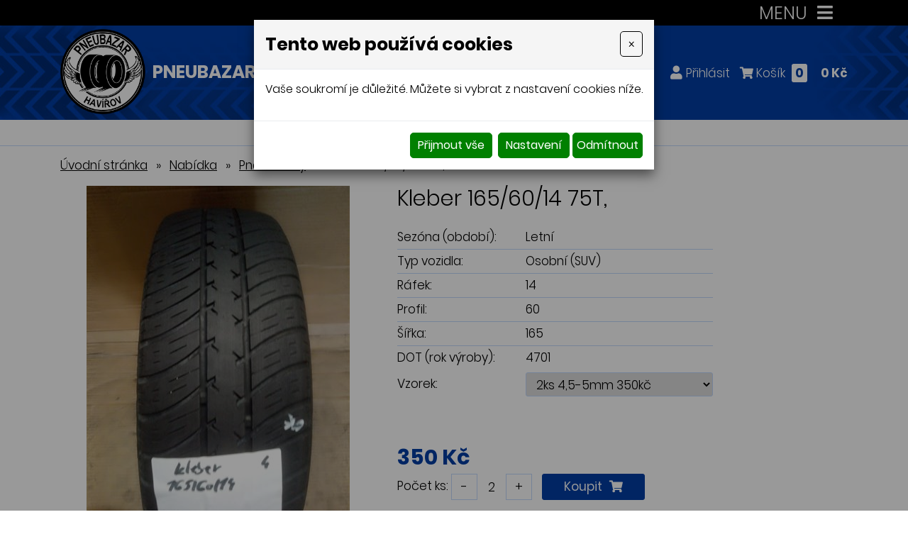

--- FILE ---
content_type: text/html; charset=utf-8
request_url: https://www.pneubazar-havirov.cz/kleber-165/60/14-75t-2
body_size: 10768
content:
<!DOCTYPE html>
<html lang="cs">
<head>
<meta http-equiv="content-type" content="text/html; charset=utf-8" />
<meta http-equiv="X-UA-Compatible" content="IE=edge" />
<meta name="robots" content="index, follow" />
<meta name="viewport" content="width=device-width, initial-scale=1.0, shrink-to-fit=no" />
<meta name="description" content="Letní Zimní Celoroční Použité Jeté Bazarové Levné Starší Pneu Pneumatiky Gumy Kusové Nízka cena RFT SSR Alu Plechové Hlinikové Ocelové Disky Kola Osobní SUV Cargo Dodavkové C Nakladní 4x4 Van Pneuservis Autoservis Pneubazar Výkup Prodej Pneubazar-Haviřov v Haviřove Přezutí Uskladnení Výmena Rýchlostní index Ostrava Haviřov Orlová Karviná Šenov Frýdek-Místek CLR Barum GoodYear Hankook Kleber Nokian Bridgestone Michelin Continental Pirelli Dunlop Značení pneu Pneumatik Rozměry Rozměr Prodejci Prodejce Mírně Auto Run flat Runflat Automobilové Litinové Cečka Servis Bazar E-shop Eshop Opravy Lepení Oprava Pneuservisy  Rozměry Rozměr Prodejci Prodejce Pneu bazar Ráfek Ráfky Límec Límcové R13 R14 R15 R16 R17 R18 R19 R20 R21 R22 205/55/16 195/65/15 185/60/14 225/45/17 165/70/14 175/65/14 185/60/15 185/65/15 195/60/15 205/60/16 215/45/16 215/55/16 235/45/17 225/50/17 215/50/17 215/55/17 225/45/18 225/40/18 235/40/18 5x100 5x112 5x114,3 245/40/18 235/35/19 255/35/19 315/35/20 265/40/20 275/35/20" />
<title>Kleber 165/60/14 75T, - Pneubazar Havířov</title>
<link rel="alternate" href="/kleber-165/60/14-75t-2" hreflang="cs" />
<link rel="stylesheet" type="text/css" href="/glm/external/fontawesome/5.13.0/css/all.css?tmrk=6ebb582" />
<link rel="stylesheet" type="text/css" href="/glm/internal/cookies-2022/cookies-2023.css?tmrk=ed76a54" />
<link rel="stylesheet" type="text/css" href="/glm/external/jquery/ui/jquery-ui-1.12.1.css?tmrk=1abac2a" />
<link rel="stylesheet" type="text/css" href="/glm/external/jquery/fancybox/jquery.fancybox.css?tmrk=1b2fab8" />
<link rel="stylesheet" type="text/css" href="/glm/external/boostrap/4.3.1/bootstrap.css?tmrk=82aa112" />
<link rel="stylesheet" type="text/css" href="/glm/internal/bootstrap/bootstrap-defaults.css?tmrk=4877228" />
<link rel="stylesheet" type="text/css" href="/glm/internal/messagebox/messagebox.css?tmrk=31f5f76" />
<link rel="stylesheet" type="text/css" href="/glm/module/form/default.css?tmrk=89e61b4" />
<link rel="stylesheet" type="text/css" href="/glm/external/sweetalert/1.0.1/sweetalert.css?tmrk=3a2c776" />
<link rel="stylesheet" type="text/css" href="/css/slick.css?tmrk=5eb98cb" />
<link rel="stylesheet" type="text/css" href="/css/slick-theme.css?tmrk=5eb98cb" />
<link rel="stylesheet" type="text/css" href="/css/justifiedGallery.min.css?tmrk=5eb98cb" />
<link rel="stylesheet" type="text/css" href="/css/main.css?tmrk=6ccbd7a" />
<script src="/glm/external/jquery/jquery-3.2.1.js?tmrk=1b2fd9a"></script>
<script src="/glm/external/popper/1.14.3/popper.min.js?tmrk=4aca8d4"></script>
<script src="/glm/external/jquery/easing/jquery.easing.1.3.js?tmrk=mf9716e"></script>
<script src="/glm/external/jquery/ui/jquery-ui-1.12.1.js?tmrk=1abac2a"></script>
<script src="/glm/external/jquery/fancybox/jquery.fancybox.js?tmrk=1b2fab8"></script>
<script src="/glm/external/jquery/fancybox/iniscript.js?tmrk=1b4549a"></script>
<script src="/glm/external/boostrap/4.3.1/bootstrap.js?tmrk=2edd9f0"></script>
<script src="/glm/internal/messagebox/messagebox.js?tmrk=35cba94"></script>
<script src="/glm/external/sweetalert/1.0.1/sweetalert.js?tmrk=3a2c776"></script>
<script src="/glm/internal/utils/utils.static.js?tmrk=8f19a58"></script>
<script src="/glm/internal/AjaxForm/AjaxForm.static.js?tmrk=8a0d34a"></script>
<script src="/glm/internal/ajaxcall/ajaxcall.static.js?tmrk=2dbbe9e"></script>
<script src="/glm/internal/eshop/kosikbox/kosikbox.static.js?tmrk=8119e9c"></script>
<script src="/glm/internal/Eshop/ProduktDetail/eshop-produkt-detail.js?tmrk=ed5b02c"></script>
<link rel="icon" href="/files/images/favicon.png?tmrk=615881d" />
<script src="/js/slick.min.js?tmrk=5be83bc"></script>
<script src="/js/jquery.justifiedGallery.min.js?tmrk=5f8bbbc"></script>
</head>
<body>

	<header>
	<div id="stripe">
		<div class="container">
			<div class="row vertical-align justify-content-end">
				<div id="kontakt" class="col-md-auto">
				<!--	&lt;p&gt;&lt;i class="fas fa&#45;phone"&gt;&lt;/i&gt; &lt;a href="tel:+420739707607"&gt;+420 739 707 607&lt;/a&gt; (Po &#45; Pá 8:00 &#45; 17:00)&lt;/p&gt; -->
				</div>
        			<div id="menu_top" class="col-md-auto">
          				<div class="navbar" role="navigation">
	<div class="navbar-inner">
			<button class="navbar-toggler collapsed" type="button" data-toggle="collapse" data-target="#top-menu" aria-controls="top-menu" aria-expanded="false" aria-label="Toggle navigation">
    				MENU
				<span class="navbar-toggler-icon"><i class="fas fa-bars"></i></span>
 		      </button>
			<div class="navbar-collapse collapse navbar-responsive-collapse" id="top-menu">
				<ul class="nav">
					
						
<li class="nav-item lvl-1"><a href="/www.pneubazar-havirov.cz" class="topMenuItem4 " title="Pneubazar Havířov, Ostrava">Úvod</a></li>					
						
					
						
<li class="nav-item lvl-1"><a href="/o-nas" class="topMenuItem34 " title="Pneubazar Havířov, prodej pneumatik, pneuservis Havířov">O nás</a></li>					
						
					
						
<li class="nav-item lvl-1"><a href="/cenik-sluzeb" class="topMenuItem21 ">Ceník služeb</a></li>					
						
					
						
<li class="nav-item lvl-1"><a href="/doprava-a-platba" class="topMenuItem5 ">Doprava a platba</a></li>					
						
					
						
<li class="nav-item lvl-1"><a href="/obchodni-podminky" class="topMenuItem22 ">Obchodní podmínky</a></li>					
						
					
						
<li class="nav-item lvl-1"><a href="/kontakt" class="topMenuItem3 ">Kontakt</a></li>					
						
					
					
				</ul>
			</div>
	</div>
</div>

 	

 
        			</div>
			</div>
		</div>
	</div>
	<div id="header">
		<div class="container">
			<div class="row vertical-align">
        			<div class="col-md-auto col-logo">
					<div class="logo">
          					<a href="/" title="PNEUBAZAR HAVÍŘOV,OSTRAVA PNEUSERVIS">
							<img src="/files/images/logo.png" alt="Logo Pneubazar Havířov" />
						</a>
						<p class="nadpis">Pneubazar - havířov, pneuservis</p>
					</div>				
        			</div>
				<div class="col text-right eshop-box">
					<a data-toggle="modal" data-target="#searchModal"><i class="fas fa-search"></i></a>
					<a href="//www.facebook.com/Pneubazar-Hav%C3%AD%C5%99ov-761046850669413" target="_blank"><i class="fab fa-facebook"></i></a>
					<a href="/customer/login.aspx" class="mex-login-box" title="Přihlášení nebo registrace"><i class="fas fa-user mex-icon">&nbsp;</i><span class="mex-text">Přihlásit</span></a>
					<div id="kosik-box" class="mex-div-kosik-top-box eshopTopBox">

		
	<a class="a_cena" href="/cart.aspx?backURL=https%3a%2f%2fwww.pneubazar-havirov.cz%2fkleber-165%2f60%2f14-75t-2"><i class="fas fa-shopping-cart"></i> Košík <span id="kosik-box-kusu-zbozi" class="inCart">
0</span>
 <span class="kosikCena"><span id="kosik-box-kusu-cena">
0&nbsp;Kč</span>
</span></a>

<div id="eshopPopBox" class="mex-div-popup-box eshopPopBox">
Košík je prázdný
</div>
</div>
 
				</div>
			</div>
		</div>
	</div>
	<nav id="menu_kategorie">
		<div class="container">
			<div class="row vertical-align">
        			<div id="menu_main" class="col-md-12">
					<div class="navbar" role="navigation">
	<div class="navbar-inner">
			<button class="navbar-toggler collapsed" type="button" data-toggle="collapse" data-target="#collapsible-menu" aria-controls="collapsible-menu" aria-expanded="false" aria-label="Toggle navigation">
    				NABÍDKA
				<span class="navbar-toggler-icon"><i class="fas fa-bars"></i></span>
 		      </button>
			<div class="navbar-collapse collapse navbar-responsive-collapse" id="collapsible-menu">
				<ul class="nav">
					
						
<li class="nav-item dropdown lvl-1">
	<a class="nav-link dropdown-toggle" href="/pneumatiky" id="item-96" title="Pneumatiky">
		Pneumatiky 
      </a>	
	<div class="dropdown-menu" aria-labelledby="item-96">
		<div class="container">
			<div class="kategorie-wrap">
				
		<div class="kategorie-box">
			<a href="/letni-pneumatiky" class="link-fill" title="Letní  pneumatiky"></a>
			<div class="kategorie-box-img">
				<img src="/img/117/imgid-1972.50x48.png" />
			</div>
			<p class="kategorie-box-name">
				Letní  pneumatiky
			</p>
		</div>
	
		<div class="kategorie-box">
			<a href="/zimni-pneumatiky" class="link-fill" title="Zimní  pneumatiky"></a>
			<div class="kategorie-box-img">
				<img src="/img/117/imgid-1972.50x48.png" />
			</div>
			<p class="kategorie-box-name">
				Zimní  pneumatiky
			</p>
		</div>
	
		<div class="kategorie-box">
			<a href="/celorocni-pneumatiky" class="link-fill" title="Celoroční pneumatiky"></a>
			<div class="kategorie-box-img">
				<img src="/img/117/imgid-1972.50x48.png" />
			</div>
			<p class="kategorie-box-name">
				Celoroční pneumatiky
			</p>
		</div>
	
			</div>
		</div>
      </div>
	
</li>
						
					
						
<li class="nav-item dropdown lvl-1">
	<a class="nav-link dropdown-toggle" href="/kusove-pneumatiky" id="item-97" title="Kusové pneumatiky">
		Kusové pneumatiky 
      </a>	
	<div class="dropdown-menu" aria-labelledby="item-97">
		<div class="container">
			<div class="kategorie-wrap">
				
		<div class="kategorie-box">
			<a href="/letni-pneumatiky-1" class="link-fill" title="Letní pneumatiky"></a>
			<div class="kategorie-box-img">
				<img src="/img/117/imgid-1972.50x48.png" />
			</div>
			<p class="kategorie-box-name">
				Letní pneumatiky
			</p>
		</div>
	
		<div class="kategorie-box">
			<a href="/zimni-pneumatiky-1" class="link-fill" title="Zimní pneumatiky"></a>
			<div class="kategorie-box-img">
				<img src="/img/117/imgid-1972.50x48.png" />
			</div>
			<p class="kategorie-box-name">
				Zimní pneumatiky
			</p>
		</div>
	
		<div class="kategorie-box">
			<a href="/celorocni-pneumatiky-1" class="link-fill" title="Celoroční pneumatiky"></a>
			<div class="kategorie-box-img">
				<img src="/img/117/imgid-1972.50x48.png" />
			</div>
			<p class="kategorie-box-name">
				Celoroční pneumatiky
			</p>
		</div>
	
			</div>
		</div>
      </div>
	
</li>
						
					
						
<li class="nav-item lvl-1"><a href="/ocelove-disky" id="item-98" title="Ocelové disky">Ocelové disky</a></li>
						
					
						
<li class="nav-item lvl-1"><a href="/hlinikove-disky" id="item-99" title="Hliníkové disky">Hliníkové disky</a></li>
						
					
						
<li class="nav-item dropdown lvl-1">
	<a class="nav-link dropdown-toggle" href="/akcni-produkty" id="item-88" title="Akční produkty %">
		Akční produkty % 
      </a>	
	<div class="dropdown-menu" aria-labelledby="item-88">
		<div class="container">
			<div class="kategorie-wrap">
				
		<div class="kategorie-box">
			<a href="/novinky-1" class="link-fill" title="Novinky"></a>
			<div class="kategorie-box-img">
				<img src="/img/117/imgid-1306.50x49.png" />
			</div>
			<p class="kategorie-box-name">
				Novinky
			</p>
		</div>
	
		<div class="kategorie-box">
			<a href="/akce" class="link-fill" title="Akce"></a>
			<div class="kategorie-box-img">
				<img src="/img/22/93.png" />
			</div>
			<p class="kategorie-box-name">
				Akce
			</p>
		</div>
	
			</div>
		</div>
      </div>
	
</li>
						
					 
					
					<li class="nav-item lvl-1">
						<div id="item-rezervace" class="reservanto-widget" data-text="Rezervovat přezutí" data-id="12013"></div>
					</li>
				</ul>
			</div>
	</div>
</div>

 	


        			</div>				
			</div>
		</div>		 
      </nav>
</header>
	<div class="container">
	<div class="row">
		<div class="col-md-12">
			<main id="content">
  				<div class="breadcrumb">
<a href="/">Úvodní stránka</a><span class="drobeckova-navigace-sipky">»</span><a href="/boubelky-xxl" title="Pneubazar a pneuservis Havířov, Ostrava">Nabídka</a><span class="drobeckova-navigace-sipky">»</span><a href="/pneumatiky" title="Prodej pneumatik Havířov, Ostrava, pneubazar Havířov, Ostrava">Pneumatiky</a><span class="drobeckova-navigace-sipky">»</span><span class="drobeckova-navigace-nazev">Kleber 165/60/14 75T,</span></div>

				<div class="detail_box">
<form id="produkt-form-7730-MyOejMYZTOqfiFlyLDmF_A" class="mex-form-produkt mex-form-produkt-mnozstvi">

 
  <div class="row product-detail">
	<div class="col-lg-5" id="roll-col">
		<div id="roll-box">
  		<div class="detail_img">
			<a href="//www.pneubazar-havirov.cz/img/209/kleber-165/60/14-75t.801x1080.jpg" id="img-popup-1" title="Kleber 165/60/14 75T," rel="lightbox[all]"><img src="/img/34/kleber-165/60/14-75t.jpg" width="371" height="500" id="product-image" class="ProductImage" title="Kleber 165/60/14 75T," /></a> 
   			<p class="akce">
    				

    				
			</p>
  		</div>
  		
		</div>
	</div>
	<div class="col-lg-7 col-xl-5">
  		<h1 id="G-pr-7730-Nazev" class="Produkt-Nazev">
Kleber 165/60/14 75T,</h1>
 

    		<table class="detail_info_table">  
        		 
          			<tr>
            			<td>
             				Sezóna (období): 
            			</td>
            			<td>
              				Letní
            			</td>
          			</tr>
        		 
          			<tr>
            			<td>
             				Typ vozidla: 
            			</td>
            			<td>
              				Osobní (SUV)
            			</td>
          			</tr>
        		 
          			<tr>
            			<td>
             				Ráfek: 
            			</td>
            			<td>
              				14
            			</td>
          			</tr>
        		 
          			<tr>
            			<td>
             				Profil: 
            			</td>
            			<td>
              				60
            			</td>
          			</tr>
        		 
          			<tr>
            			<td>
             				Šířka: 
            			</td>
            			<td>
              				165
            			</td>
          			</tr>
        		 
          			<tr>
            			<td>
             				DOT (rok výroby): 
            			</td>
            			<td>
              				4701
            			</td>
          			</tr>
        		
    			
    				<tr class="tr-verze">
					<td>Vzorek:</td> 
					<td><select id="produkt7730-v1-fppXP2yJSYyrrhdxTAx7Eg" class="ProduktVerzeSelect"><option value="2ks 4,5-5mm 350kč">
2ks 4,5-5mm 350kč
</option>
</select></td>
				</tr>
    								
		</table>

		<div class="d-flex flex-wrap justify-content-between align-items-center koupit-wrap">
    			<p class="produkt_cena_s_dph"><span id="CenaSDPH-MzPzYVw1QbORYo_3AMTr1Q" class="Produkt-CenaSDPH">
350&nbsp;Kč</span>
</p>

			<div class="koupit">
				
    				<div id="G-pr-7730-Mnozstvi-Box" class="pocet">

          				<td colspan="2"><span class="pocet-ks-label">Počet ks:</span> <button type="button" id="G-pr-7730-Mnozstvi-minus" class="kosik_pocet_button mex-button-plus-minus"><span>-</span></button><input type="text" id="G-pr-7730-Mnozstvi" class="mex-input-mnozstvi kosik_pocet ksSelected" value="1" /><button type="button" id="G-pr-7730-Mnozstvi-plus" class="kosik_pocet_button mex-button-plus-minus"><span>+</span></button></td>
	  			</div>

	 			<div id="G-pr-7730-Koupit-Box" class="Produkt-Koupit-Box">

	    				<td class="produktDoKosiku" colspan="2"><button type="button" id="P7730-KoupitBtn-rbJipMKiRCy6X2htZtPW4A" class="btn btn-primary">Koupit <i class="fas fa-shopping-cart"></i></button></td>       
	  			</div>

			</div>
		</div>
	    	<div id="infoBox">
			<div id="anchors">
				<p id="Dostup-7730-mDsfUHUhSIq9vPAx6LU_Zg" class="dostupnost produkt-dostupnost-nevyprodano">
Skladem</p>

				<div><i class="fas fa-question-circle"></i> <p><button type="button" class="btn btn-primary" data-toggle="modal" data-target="#Formular"><a class="popUpDotaz">Máte dotaz na tento produkt?</a></button></p></div>
			</div>
	    	</div>

        	<p>Kleber C601 TK MD</p>
		<div class="editable-section"></div>

	</div>
  </div>



</form>
</div>



<script>
$(document).ready(function(){
  $('.produkty-pribuzne').slick({
    	arrows: true,
	dots: false,
	slidesToShow: 2,
  	slidesToScroll: 2,
	infinite: false,
  	responsive: [
    	{
      breakpoint: 1100,
      settings: {
        slidesToShow: 1,
        slidesToScroll: 1
      }
    	}
  	]
  });
});
$(document).ready(function(){
  var $el = $('.slide-counter');
  $('.detail_images').on('init reInit afterChange', function(event, slick, currentSlide, nextSlide){
    var i = (currentSlide ? currentSlide : 0) + 1;
    $el.text(i + ' / ' + slick.slideCount);
  });
  $('.detail_images').slick({
    	arrows: true,
	dots: false,
	slidesToShow: 5,
  	slidesToScroll: 1,
	infinite: false,
	prevArrow: $('.prev-arrow'),
	nextArrow: $('.next-arrow'),
  	responsive: [
    	{
      breakpoint: 1200,
      settings: {
        slidesToShow: 4,
        slidesToScroll: 1
      }
    	},
    	{
      breakpoint: 800,
      settings: {
        slidesToShow: 2,
        slidesToScroll: 1
      }
    	},
    	{
      breakpoint: 600,
      settings: {
        slidesToShow: 1,
        slidesToScroll: 1
      }
    	}
  	]
  });
});

    var rekapDom = $("#roll-box");
    var initialOffset = rekapDom.offset().top;

    $(document).ready(function () {
        moveRecap(initialOffset, rekapDom);

    });

    $(document).scroll(function () {
        moveRecap(initialOffset, rekapDom);
    });



    function moveRecap(initOffset, rekapDomInF) {
        if (window.innerWidth > 991) {

            var rekapColDom = $("#roll-col");

            var rekapOffsetTop = rekapDomInF.offset().top;

            var neededPositionTop = window.scrollY;
            if ((neededPositionTop) > initOffset) {

                if ((neededPositionTop + rekapDomInF.outerHeight()) <= (rekapColDom.outerHeight() + rekapColDom.offset().top)) {
                    neededPositionTop -= initOffset;
                    rekapDomInF.css("top", neededPositionTop + "px");
                }
                console.log(neededPositionTop);
            } else {
                rekapDomInF.css("top", "0px");
            }
        }
    }
</script>
			</main>
		</div>
	</div>
</div>
	<section id="nadpatickou">
	<div class="container">
				<div class="row">
					<div class="col-md-5">
						<ul class="dolni-menu">
	
<li class="lvl-1">
	<a href="/pneumatiky" title="Pneumatiky">Pneumatiky</a>
	<ul>
		
		<li><i class="fas fa-chevron-right"></i> <a href="/letni-pneumatiky" id="item-100" title="Letní  pneumatiky">Letní  pneumatiky</a></li>
	
		<li><i class="fas fa-chevron-right"></i> <a href="/zimni-pneumatiky" id="item-101" title="Zimní  pneumatiky">Zimní  pneumatiky</a></li>
	
		<li><i class="fas fa-chevron-right"></i> <a href="/celorocni-pneumatiky" id="item-102" title="Celoroční pneumatiky">Celoroční pneumatiky</a></li>
	
	</ul>
	
</li>

<li class="lvl-1">
	<a href="/kusove-pneumatiky" title="Kusové pneumatiky">Kusové pneumatiky</a>
	<ul>
		
		<li><i class="fas fa-chevron-right"></i> <a href="/letni-pneumatiky-1" id="item-103" title="Letní pneumatiky">Letní pneumatiky</a></li>
	
		<li><i class="fas fa-chevron-right"></i> <a href="/zimni-pneumatiky-1" id="item-104" title="Zimní pneumatiky">Zimní pneumatiky</a></li>
	
		<li><i class="fas fa-chevron-right"></i> <a href="/celorocni-pneumatiky-1" id="item-105" title="Celoroční pneumatiky">Celoroční pneumatiky</a></li>
	
	</ul>
	
</li>

<li class="lvl-1">
	<a href="/ocelove-disky" title="Ocelové disky">Ocelové disky</a>
	<ul>
		
	</ul>
	
</li>

<li class="lvl-1">
	<a href="/hlinikove-disky" title="Hliníkové disky">Hliníkové disky</a>
	<ul>
		
	</ul>
	
</li>

<li class="lvl-1">
	<a href="/akcni-produkty" title="Akční produkty %">Akční produkty %</a>
	<ul>
		
		<li><i class="fas fa-chevron-right"></i> <a href="/novinky-1" id="item-89" title="Novinky">Novinky</a></li>
	
		<li><i class="fas fa-chevron-right"></i> <a href="/akce" id="item-90" title="Akce">Akce</a></li>
	
	</ul>
	
</li>
 
	
	<li class="lvl-1">
		<span class="rezervace-widget reservanto-widget" data-text="Rezervace přezutí" data-id="12013"></span>
	</li>
</ul>


					</div>
					<div class="col-md-auto">
						<p class="h3">Pneuservis Havířov</p>
						<div class="box-footer">
							<i class="fas fa-map-marker-alt"></i>
							<p>Požárnická 173/2<br />736 01 Havířov - Šumbark</p>
						</div>
						<p class="h3">Otevírací doba</p>
						<div class="box-footer align-items-start">
							<i class="fas fa-clock"></i>
							<div class="editable-section"><table>
	<tbody>
		<tr>
			<td>Po&nbsp;- pá:</td>
			<td>8:00 - 12:00</td>
		</tr>
		<tr>
			<td>&nbsp;</td>
			<td>12:30 - 17:00</td>
		</tr>
		<tr>
			<td>So</td>
			<td>8:00 - 12:00</td>
		</tr>
		<tr>
			<td>Ne</td>
			<td>
				<p>zavřeno</p>
			</td>
		</tr>
	</tbody>
</table></div>
						</div>
					</div>
					<div class="col-md-auto">
						<p class="h3">Kontakty</p>
						<div class="box-footer margin-none">
							<p><b>Eshop / Rezervace</b></p>
						</div>
						<div class="box-footer margin-none">
							<p>
								<i class="fas fa-phone"></i>
								<a href="tel:+420 607 317 327 ">+420 607 317 327</a>
							</p>
						</div>
						<div class="box-footer margin-none">
							<p><b>Pneuservis:</b></p>
						</div>
						<div class="box-footer margin-none">
							<p>
								<i class="fas fa-phone"></i>
								<a href="tel:+420 739 707 607">+420 739 707 607</a>
							</p>
						</div>
						<div class="box-footer margin-none">
							<i class="fas fa-envelope-open-text"></i>
							<p>
								<a href="mailto:pneubazar-havirov@seznam.cz">pneubazar-havirov@seznam.cz</a>
							</p>
						</div>
					</div>
					<div class="col-md-auto">
						<div class="link-boxes">
							<!--&lt;a class="link&#45;box" href="https://www.sbazar.cz/pneubazarhavirov" target="_blank" style="background: url(/files/images/sbazar.png) no&#45;repeat center center;"&gt;sbazar.cz&lt;/a&gt;-->
							<a title="Firmy.cz" class="link-box" href="https://www.firmy.cz/detail/12804154-pneubazar-havirov-martin-tomanec-havirov-sumbark.html" target="_blank" style="background: url(/files/images/firmy.png) no-repeat center center;">firmy.cz</a>
							<!--&lt;a class="link&#45;box" href="https://www.bazos.cz/moje&#45;inzeraty.php" target="_blank" style="background: url(/files/images/bazos.png) no&#45;repeat center center;"&gt;bazos.cz&lt;/a&gt;-->
							<a title="Retro auta Havířov" class="link-box" href="https://www.retro-auta-havirov.cz" target="_blank" style="background: url(/files/images/retro-havirov.png) no-repeat center center;">Retro auta Havířov</a>
						</div>
					</div>
				</div>	
	</div>
</section>

<footer>
	<div class="container">
		<div>
				<p>© <strong>Martin Tomanec - 2026</strong>. Všechna práva vyhrazena. </p><p><strong>PNEUBAZAR HAVÍŘOV, OSTRAVA</strong>
</p>		
				<p><a href="http://www.webstranky.cz/internetove-obchody">Tvorba e-shopů</a>, <a href="http://www.webstranky.cz/">tvorba webových stránek</a>
				a <a href="http://www.seo-reklama.cz/">optimalizace pro vyhledávače</a> <a style="font-weight: bold;" href="http://www.webstranky.cz/">www.webstranky.cz</a></p>
		</div>
	</div>
</footer>
	<script id="reservanto-widget-script" type="text/javascript" src="https://booking.reservanto.cz/Script/reservanto-script.js?id=12013"></script>
<script>
// SLIDESHOW
  $('.produkty-slide').slick({
    	arrows: true,
	dots: false,
	slidesToShow: 5,
  	slidesToScroll: 5,
	infinite: false,
  	responsive: [
    	{
      breakpoint: 1400,
      settings: {
        slidesToShow: 4,
        slidesToScroll: 4
      }
    	},
    	{
      breakpoint: 1250,
      settings: {
        slidesToShow: 3,
        slidesToScroll: 3
      }
    	},
    	{
      breakpoint: 1000,
      settings: {
        slidesToShow: 2,
        slidesToScroll: 2
      }
    	},
    	{
      breakpoint: 768,
      settings: {
        slidesToShow: 1,
        slidesToScroll: 1
      }
    	}
  	]
  });

// MENU
$('.dropdown').hover(
  function() {
	if ($(window).width() >= 1180) {
		$(this).children('.dropdown-menu').addClass('show');
	}
  }, function() {
	if ($(window).width() >= 1180) {
		$(this).children('.dropdown-menu').removeClass('show');
	}
  }
);
$('.navbar-toggler, .toggler').click(function () {
	$(this).find('i').toggleClass('fa-bars fa-times');
});
// COLLAPSE
$(".collapse_open").click(function(event) {
	$(this).siblings('.collapsible').addClass("visible");
	$(this).hide();
	$(this).siblings('.collapse_close').show();
});
$(".collapse_close").click(function(event) {
	$(this).siblings('.collapsible').removeClass("visible");
	$(this).hide();
	$(this).prev('.collapse_open').show();
});

// KATEGORIE
$('#category .item1').hover(
  	function() {
		if($(window).width() > 900){
    			$(this).children('.section').addClass("visible");
			$(this).children('a').addClass('hover');
		}
  	}, function() {
		if($(window).width() > 900){
    			$(this).children('.section').removeClass("visible");
			$(this).children('a').removeClass('hover');
		}
  	}
);

// FILTER
$('body').on('click', '.btn-filter-clear', function() {
    $('.filter select').val('');
});

// IS IN VIEWPORT AND FADER
$.fn.isInViewport = function(){
    var elementTop = $(this).offset().top;
    var elementBottom = elementTop + $(this).outerHeight();
    var viewportTop = $(window).scrollTop();
    var viewportBottom = viewportTop + $(window).height();
    return elementBottom > viewportTop && elementTop < viewportBottom;
};
$(window).on('load resize scroll', function(){
	$('.fader').each(function(){
    		if($(this).isInViewport()) $(this).addClass("visible");
  	});
	$('.scaler').each(function(){
    		if($(this).isInViewport()) $(this).addClass("visible");
  	});
});
$(document).ready(function() {
	$('.scaler').each(function(){
    		if($(this).isInViewport()) $(this).addClass("visible");
  	});
	$('.fader').each(function(){
    		if($(this).isInViewport()) $(this).addClass("visible");
  	});
});
$('.topMenuItem20').click(function(event) {
	event.preventDefault();
	$('#Velikosti').modal();
});

// JUSTIFIED GALLERY
$(".product-gallery").justifiedGallery({
    rowHeight : 230,
    lastRow : 'nojustify',
    margins : 3
});

$(".gallery").justifiedGallery({
    rowHeight : 230,
    lastRow : 'nojustify',
    margins : 3
});
	


</script>
	<div id="Formular" class="modal" tabindex="-1" role="dialog" aria-labelledby="exampleModalLabel" aria-hidden="true">
<div class="modal-dialog" role="document">
<div class="modal-content">
<div class="modal-header">
<h5 id="exampleModalLabel" class="modal-title">
Dotaz na produkt
</h5>
<button type="button" class="close" data-dismiss="modal" aria-label="Close"><span aria-hidden="true">&times;</span></button>
</div>
<div class="modal-body">


  <form id="form-send-mail">

    <div id="form-send-mail-Jmeno-full" class="form-group">
<label for="form-send-mail-Jmeno">Jméno a příjmení&nbsp;<span class="mandatory-star">*</span></label><input type="text" name="Jmeno" id="form-send-mail-Jmeno" class="form-control" /><div id="form-send-mail-Jmeno-error" class="invalid-feedback">

</div>
</div>

    <div id="form-send-mail-Email-full" class="form-group">
<label for="form-send-mail-Email">Email&nbsp;<span class="mandatory-star">*</span></label><input type="email" name="Email" id="form-send-mail-Email" class="form-control" placeholder="@" /><div id="form-send-mail-Email-error" class="invalid-feedback">

</div>
</div>

    <div id="form-send-mail-Telefon-full" class="form-group">
<label for="form-send-mail-Telefon">Telefon</label><input type="tel" name="Telefon" id="form-send-mail-Telefon" class="form-control" placeholder="☏" /><div id="form-send-mail-Telefon-error" class="invalid-feedback">

</div>
</div>

    <div id="form-send-mail-Zprava-full" class="form-group">
<label for="form-send-mail-Zprava">Vaše zpráva&nbsp;<span class="mandatory-star">*</span></label><textarea name="Zprava" id="form-send-mail-Zprava" class="form-control" placeholder="✉">
</textarea><div id="form-send-mail-Zprava-error" class="invalid-feedback">

</div>
<small id="form-send-mail-Zprava-help" class="form-text text-muted">Pište nám jakékoli dotazy, přání či připomínky.</small>
</div>


<p>
  <small>Políčka označená <span class="mandatory-star">*</span> jsou povinná.</small><br />
  <small>Informace o zpracování <a href="/ochrana-osobnich-udaju-gdpr" style="text-decoration: underline;">osobních údajů.</a></small> 
</p>

    <button type="button" id="btn-FormSendMail" class="btn btn-primary">
	Odeslat
    </button>


  
</form>


</div>
</div>
</div>
</div>

	<div class="modal fade" id="searchModal" tabindex="-1" role="dialog" aria-hidden="true">
  <div class="modal-dialog" role="document">
    <div class="modal-content">
      <div class="modal-header">
	  <h5 class="modal-title">vyhledávání</h5>	
        <button type="button" class="close" data-dismiss="modal" aria-label="Close">
          <span aria-hidden="true">×</span>
        </button>
      </div>
      <div class="modal-body text-center">
		<div class="searchbox">
  			<form id="form_search" action="/vysledky-hledani" method="post"> 
    				<input name="q" class="search_text" value="Zadejte klíčové slovo, hledaný výraz" placeholder="hledaný výraz" onclick="this.value=&#39;&#39;" class="search_text" />
				<input name="Hledat" type="submit" value="Vyhledat" class="btn submit" />
  			</form>
		</div>	
	</div>
    </div>
  </div>
</div>
  

<div class="modal cookieMarketExpress" id="cookieMarketExpressModal" tabindex="-1" role="dialog">
	<div class="modal-dialog modal-lg" role="document">
		<form id="cookieMarketExpressForm">
			<div class="modal-content">
				<div class="modal-header">
					<h5 class="modal-title text-bold">Tento web používá cookies</h5>
					<button class="close" type="button" data-dismiss="modal" aria-label="Close">
						<span aria-hidden="true">×</span>
					</button>
				</div>
				<div class="modal-body">
					<p>Vaše soukromí je důležité. Můžete si vybrat z nastavení cookies níže.</p>
					<div id="cookie-market-express-options">
						<div class="row">
							<div class="col-md-12">
								<div class="d-flex align-items-center justify-content-between">
									<label class="cookie-market-express-check-label"><span class="cookie-market-express-checkbox-name">Nezbytné</span><input class="cookie-market-express-check-input cookie-market-express-check-input-always" name="cookieNecessary" id="cookiesMarketExpressNecessary" type="checkbox" checked="checked" disabled="disabled" /><span class="cookie-market-express-checkbox-control"></span></label>
								</div>
								<p class="mb-2">Toto nastavení nelze deaktivovat. Bez nezbytných cookies souborů nelze služby webu smysluplně poskytovat.</p>
							</div>
							<div class="col-md-12">
								<div class="d-flex align-items-center justify-content-between">
									<label class="cookie-market-express-check-label"><span class="cookie-market-express-checkbox-name">Marketingové</span><input class="cookie-market-express-check-input" name="cookieMarketing" id="cookieMarketExpressMarketing" type="checkbox" /><span class="cookie-market-express-checkbox-control"></span></label>
								</div>
								<p class="mb-2">Tyto soubory cookies nám umožňují zlepšovat výkon webu, zobrazovat Vám relevantní reklamu na sociálních sítích a dalších reklamních plochách.</p>
							</div>
						</div>
						<div class="text-right">
							<button class="btn" id="cookie-market-express-btn-accept-options" type="button" data-dismiss="modal">Uložit nastavení</button>
						</div>
					</div>
				</div>
				<div class="modal-footer">
						<div>
							<button class="btn" id="cookie-market-express-btn-accept-all" type="button" data-dismiss="modal">Přijmout vše</button>
						</div>
						<div>
							<button class="btn" id="cookie-market-express-btn-options" type="button">Nastavení</button>
							<button class="btn" id="cookie-market-express-btn-decline-all" type="button">Odmítnout</button>
						</div>
				</div>
			</div>
		</form>
	</div>
</div>



<script> 
$(document).ready(function() 
{
	var cookieSettingStored = getCookie('cookie-setting-stored');
	if(cookieSettingStored != "true")
	{
      	$('#cookieMarketExpressModal').addClass('show');
		$('body').addClass('modal-open');
	}
	if(marketingCookiesAllowed())
	{
		runMarketingCookies();
	}
	
	$('#cookieMarketExpressModal .close').click(function(event)
	{
		$('#cookieMarketExpressModal').removeClass('show');
		$('body').removeClass('modal-open');
	});

    $('#cookie-market-express-btn-accept-all').click(function(event)
	{
		allowCookies(true);
		$('#cookieMarketExpressModal').removeClass('show');
		$('body').removeClass('modal-open');
	});
	
	$('#cookie-market-express-btn-accept-options').click(function(event)
	{
		var marketing = $('#cookieMarketExpressMarketing').is(':checked') ? true : false;
        allowCookies(marketing);
		$('#cookieMarketExpressModal').removeClass('show');
		$('body').removeClass('modal-open');
	});
    
	$('#cookie-market-express-btn-decline-all').click(function(event)
	{
		allowCookies(false);
		$('#cookieMarketExpressModal').removeClass('show');
		$('body').removeClass('modal-open');
    });


	$('#cookie-market-express-btn-options').click(function(event)
	{
		$(this).blur();
		event.preventDefault();
		$('#cookie-market-express-options').toggleClass('visible');
	});
	
});



function allowCookies(marketing)
{
	setCookie('cookie-setting-stored', true, 10000);
	setCookie('cookie-marketing', marketing, 10000);

	location.replace(location.href);
	/*
    if(marketing == true)
	{
		runMarketingCookies();
    }
	*/
}


function runMarketingCookies()
{
	// read all js files using cookies
   	$('script[cookie-market-express="marketing"][src]').each(function(i, obj) 
	{
		var script = document.createElement('script');
        script.src = obj.src;
		document.body.appendChild(script);
	});
	
	// run all js code using cookies
    $('script[cookie-market-express="marketing"]').each(function(i, obj) 
	{
		eval($(obj).html()); // potentially unsafe...
        $(obj).attr('type', 'text/javascript');
    });
}


function marketingCookiesAllowed()
{
	var cookieVal = getCookie('cookie-marketing');
	if(cookieVal == "true") return true;
	return false;
}


function setCookie(cname, cvalue, exdays) 
{
	const d = new Date();
  	d.setTime(d.getTime() + (exdays * 24 * 60 * 60 * 1000));
  	let expires = "expires="+d.toUTCString();
  	document.cookie = cname + "=" + cvalue + ";" + expires + ";path=/";
}


function getCookie(cname) 
{
	let name = cname + "=";
  	let ca = document.cookie.split(';');
  	for(let i = 0; i < ca.length; i++) 
	{
		let c = ca[i];
    	while (c.charAt(0) == ' ') 
		{
			c = c.substring(1);
    	}
    	if (c.indexOf(name) == 0) 
		{
      	return c.substring(name.length, c.length);
    	}
  	}
  	return "";
}

</script>

<script src="/glm/internal/cookies-2022/cookies-2022.static.js?tmrk=9d32bee"></script>


<!-- *** MexMessageBox init *** -->
<script>
Mex.MessageBox.Init({}
);Mex.Utils.Init({"MenaFormat": "# Kč", "PrecisionSDPH": 0, "PrecisionBezDPH": 0, "EmailIncorrectMsg": "Toto není správná emailová adresa", "TelefonIncorrectMsg": "Toto není telefonní číslo", "PscIncorrectMsg": "Toto není PSČ", "IntIncorrectMsg": "Tato hodnota musí být celé číslo"}
);

/*** *** AjaxForm init *** ***/
Mex.AjaxForm.Init( {"#form-send-mail": {"Inputs": [{"Ident": "#form-send-mail-Jmeno", "Name": "Jmeno", "Label": "Jméno a příjmení", "Type": "Text", "Mandatory": true, "ErrIdent": "#form-send-mail-Jmeno-error", "ErrEmptyMsg": "Vyplňte vaše jméno a příjmení", "Order": 1}
,{"Ident": "#form-send-mail-Email", "Name": "Email", "Label": "Email", "Type": "Email", "Mandatory": true, "ErrIdent": "#form-send-mail-Email-error", "ErrEmptyMsg": "Vyplňte váš email", "Order": 2}
,{"Ident": "#form-send-mail-Telefon", "Name": "Telefon", "Label": "Telefon", "Type": "Telephone", "ErrIdent": "#form-send-mail-Telefon-error", "ErrEmptyMsg": "Vyplňte tuto hodnotu", "Order": 3}
,{"Ident": "#form-send-mail-Zprava", "Name": "Zprava", "Label": "Vaše zpráva", "Type": "Textarea", "Mandatory": true, "ErrIdent": "#form-send-mail-Zprava-error", "ErrEmptyMsg": "Napište nám zprávu", "Order": 4}
]
, "Checkboxes": []
, "Selects": []
, "RadioGroups": []
, "Buttons": [{"Ident": "#btn-FormSendMail", "Action": "FormSendMail", "js": "AQAAANCMnd8BFdERjHoAwE/[base64]/U6xk2c47i/WmkdHxJohuvcynD0qBI+zuiJAAAAAnnfqTnTzbqeyA1OwvShhZE32Zefm2X2WW1qsgriXHNyLGOVLY1lA/LQhw52FZGNjkdXMGjDpUahnzaI0yltUqQ=="}
]
, "ModalIdent": "#Formular", "InputFiles": []
}
}
 );
/*** *** AjaxCall init *** ***/
Mex.AjaxCall.Init( {"ActionURL": "/mex-forms.ajax"}
 );Mex.KosikBox.Init( {"KosikBoxIdent": "#kosik-box", "KosikBoxCenaIdent": "#kosik-box-kusu-cena", "KosikBoxKusuZboziIdent": "#kosik-box-kusu-zbozi", "KosikBoxPopupIdent": "#eshopPopBox"}
 );
/*** Produkt detail ***/

<!--tuQ9_aVlTxWJnG5h69oP3A-->
Mex.EShopProduktDetail.Init( {"ProdArr": [{"pid": 7730, "Nazev": "Kleber 165/60/14 75T,", "CartURL": "https://www.pneubazar-havirov.cz/eshop/order/cart.aspx?backURL=https%3a%2f%2fwww.pneubazar-havirov.cz%2fkleber-165%2f60%2f14-75t-2&xfun=add", "hasVerzeProduktu": 1, "mode": "single", "kFce": "Koupit", "Dst": "Vyprodáno", "SellingUnitName": "ks", "KosikCnt": 0, "KoupitPopupMode": true, "KoupitPopupBootstrap": true, "KoupitTextTitle": "Zboží bylo vloženo do košíku", "KoupitTextButtonBack": "Zpět", "KoupitTextButtonForward": "K pokladně", "ProdavejJenSklad": true, "IdtFrm": "#produkt-form-7730-UNCdSyt8QY6SbUOOh4pv_g", "Identifikator": "P7730", "CnB": 289.26, "CnS": 350, "MinCnt": 2, "MaxCnt": 0, "PocetModulo": 2, "Vyprodano": false, "HmKg": 0, "Code": "8/9L", "VerzeSelector": {"Mode": "Select", "ChoiceData": {"Idents": ["#produkt7730-v1-fppXP2yJSYyrrhdxTAx7Eg"]
}
}
, "ArrVer": [{"vID": 18995, "vlast": ["2ks 4,5-5mm 350kč"]
, "Dst": "Skladem 2 ks", "Identifikator": "P7730-V18995", "CnB": 289.26, "CnS": 350, "MinCnt": 2, "MaxCnt": 2, "PocetModulo": 2, "Vyprodano": false, "KosikCnt": 0, "HmKg": 0, "Code": "8/9L"}
]
, "ArrIdtSel": []
, "IdtDostup": "#Dostup-7730-mDsfUHUhSIq9vPAx6LU_Zg", "IdtCnS": "#CenaSDPH-MzPzYVw1QbORYo_3AMTr1Q", "IdtBtKoupit": "#P7730-KoupitBtn-rbJipMKiRCy6X2htZtPW4A", "IdtMnoz": "#G-pr-7730-Mnozstvi", "IdtMnozButtPlus": "#G-pr-7730-Mnozstvi-plus", "IdtMnozButtMinus": "#G-pr-7730-Mnozstvi-minus", "IdtBxMnoz": "#G-pr-7730-Mnozstvi-Box", "IdtProdImg": "#product-image", "ProdImgURL": "/img/34/kleber-165/60/14-75t.jpg", "ProdImgWidth": 371, "ProdImgHeight": 500, "IdtProdImgBig": "#img-popup-1", "ProdImgURLBig": "/img/209/kleber-165/60/14-75t.801x1080.jpg", "ProdImgWidthBig": 801, "ProdImgHeightBig": 1080, "ArrSkDopl": []
, "DictDopl": {}
, "Varianty": []
}
]
}
 );
<!--qWdOqOm7RN_m9G9P_1bpeQ-->

</script>

</body>
</html>


--- FILE ---
content_type: text/css
request_url: https://www.pneubazar-havirov.cz/glm/internal/messagebox/messagebox.css?tmrk=31f5f76
body_size: 215
content:
div[aria-describedby='mex-error-box'].ui-widget.ui-widget-content 
{
    background-color: white;
	background-color: #e0e0e0;	
	box-shadow: 0 4px 8px 0 rgba(0, 0, 0, 0.2), 0 6px 20px 0 rgba(0, 0, 0, 0.19);
}

div[aria-describedby='mex-error-box'] p
{
	text-align: left;
}


div[aria-describedby='mex-error-box'] div.ui-dialog-titlebar
{
	background-color: red;
    color: white;
}


div[aria-describedby='mex-error-box'] div.ui-dialog-buttonpane
{
	background-color: transparent;
	border-color: #bbb;
}

div[aria-describedby='mex-error-box'] button.ui-dialog-titlebar-close
{
	display: none;
}


div[aria-describedby='mex-error-box'].ui-dialog .ui-dialog-buttonpane div.ui-dialog-buttonset
{
	
}


div[aria-describedby='mex-error-box'].ui-dialog .ui-dialog-buttonpane button
{
	background-color: rgb(0,100,255);
	color: white;
	font-weight: bold;
	float: right;
}


div[aria-describedby='mex-error-box'].ui-dialog .ui-dialog-buttonpane button:hover
{
	background-color: rgb(0,160,255);
}


div[aria-describedby='mex-error-box'].ui-dialog .mex-error-box-icon
{
	display: block; 
	float: left; 
	margin-right: 15px;
}









--- FILE ---
content_type: text/css
request_url: https://www.pneubazar-havirov.cz/glm/module/form/default.css?tmrk=89e61b4
body_size: 2745
content:

/***************************
 GLOBALNI STYLY
************************/
.gl-text{
	font-size: 17px;
	font-weight: normal;
	font-family: inherit;
}
.gl-text-bold{
	font-weight: bold;
}
.gl-text-light{
	font-weight: 300;
}
.gl-text-uppercase{
	text-transform: uppercase;
}
.gl-text-italic{
	font-style: italic;
}
.gl-text-crossed{
	text-transform: line-through;
}
.gl-text-center{
	text-align: center;
}
.gl-text-big{
	font-size: 20px;
}
.gl-text-small{
	font-size: 15px;
}
.gl-text-white{
	color: white;
}
.gl-text-title{
	font-size: 24px;
	font-weight: normal;
}
.gl-text-subtitle{
	font-size: 19px;
	font-weight: bold;
}
.gl-relative{
	position: relative;
}
/* Použít např. pro odkaz vyplňující celý div, klikací plochu... nadřazený element musí mít position: relative; */
.gl-fill{
	position: absolute;
	top: 0;
	left: 0;
	bottom: 0;
	right: 0;
	z-index: 10;
	display: block;
}
.gl-border{
	border: 1px solid #d7d7d7;
}
.gl-border-bottom{
	border-bottom: 1px solid #d7d7d7;
}
.gl-border-top{
	border-top: 1px solid #d7d7d7;
}
.gl-border-left{
	border-left: 1px solid #d7d7d7;
}
.gl-border-right{
	border-right: 1px solid #d7d7d7;
}
.gl-bg-light{
	background: #d7d7d7;
}
.gl-bg-dark{
	background: #262626;
}
.gl-padding{
	padding: 5px;
}
.gl-padding-bottom{
	padding-bottom: 5px;
}
.gl-margin{
	margin: 5px;
}
.gl-margin-bottom{
	margin-bottom: 5px;
}
.gl-transition{
	-webkit-transition: all .4s ease-in-out;
  	-moz-transition: all .4s ease-in-out;
  	-o-transition: all .4s ease-in-out;
  	transition: all .4s ease-in-out;
}
.gl-justify{
	display: flex;
	justify-content: space-between;
	align-items: center;
	text-align: center;
}


/***************************/
/*  VERTICAL SPACER
/***************************/

.gl-h-1em{ height: 1em; }
.gl-h-2em{ height: 2em; }
.gl-h-3em{ height: 3em; }
.gl-h-4em{ height: 4em; }
.gl-h-5em{ height: 5em; }




/*********************************
 BOOTSTRAP REBOOT + DEFAULT STYLY
*********************************/

* {
	margin: 0px;
	padding: 0px;
}
a, a:visited {
	text-decoration: underline;
	color: inherit;
}
a:hover {
	text-decoration: none;
	color: inherit;
}
b, strong {
  	font-weight: bold;
}
img {
	margin: 0; 
	max-width: 100%;
}
table {
	border-collapse: collapse;
	border: none;
  	margin: 0 0 12px 0;
}
table td {
  	vertical-align: top;
  	text-align: left;
}
ul, ol {
	list-style-position: inside;
	margin: 0 0 12px 0px;
}
#cookies_souhlas {
	width: 100% !important;
}

#category p.close{
  opacity: 1;
  font-size: inherit;
  font-weight: inherit;
  color: inherit;
  text-shadow: none;
  line-height: inherit;
  float: none;
}



/***************************
 GLOBALNI STYLY
***************************/
.gl-text{
	font-size: 17px;
	font-weight: normal;
	font-family: inherit;
}
.gl-text-bold{
	font-weight: bold;
}
.gl-text-light{
	font-weight: 300;
}
.gl-text-uppercase{
	text-transform: uppercase;
}
.gl-text-italic{
	font-style: italic;
}
.gl-text-crossed{
	text-transform: line-through;
}
.gl-text-center{
	text-align: center;
}
.gl-text-big{
	font-size: 20px;
}
.gl-text-small{
	font-size: 15px;
}
.gl-text-white{
	color: white;
}
.gl-text-title{
	font-size: 24px;
	font-weight: normal;
}
.gl-text-subtitle{
	font-size: 19px;
	font-weight: bold;
}
.gl-relative{
	position: relative;
}
/* Použít např. pro odkaz vyplňující celý div, klikací plochu... nadřazený element musí mít position: relative; */
.gl-fill{
	position: absolute;
	top: 0;
	left: 0;
	bottom: 0;
	right: 0;
	z-index: 10;
	display: block;
}
.gl-border{
	border: 1px solid #d7d7d7;
}
.gl-border-bottom{
	border-bottom: 1px solid #d7d7d7;
}
.gl-border-top{
	border-top: 1px solid #d7d7d7;
}
.gl-border-left{
	border-left: 1px solid #d7d7d7;
}
.gl-border-right{
	border-right: 1px solid #d7d7d7;
}
.gl-bg-light{
	background: #d7d7d7;
}
.gl-bg-dark{
	background: #262626;
}
.gl-padding{
	padding: 5px;
}
.gl-padding-bottom{
	padding-bottom: 5px;
}
.gl-margin{
	margin: 5px;
}
.gl-margin-bottom{
	margin-bottom: 5px;
}
.gl-transition{
	-webkit-transition: all .4s ease-in-out;
  	-moz-transition: all .4s ease-in-out;
  	-o-transition: all .4s ease-in-out;
  	transition: all .4s ease-in-out;
}
.gl-justify{
	display: flex;
	justify-content: space-between;
	align-items: center;
	text-align: center;
}


/***************************/
/*  VERTICAL SPACER
/***************************/

.gl-h-1em{ height: 1em; }
.gl-h-2em{ height: 2em; }
.gl-h-3em{ height: 3em; }
.gl-h-4em{ height: 4em; }
.gl-h-5em{ height: 5em; }



/***************************/
/*  DEFAULT BUTTON
/***************************/
.btn {
    text-decoration: none;
    box-shadow: none;
    padding: 0.375rem 1rem;
    color: black;
    border: 1px solid #dbdbdb;
    background: white;
    outline: none !important;
    box-shadow: none !important;
}
.btn:hover {
    background: #DDDDDD;
}

 

/***************************/
/*  DEFAULT SWEET ALERT
/***************************/

div.sweet-alert h2{
	font-size: 1.5rem;
}


/******************************/
/*  DEFAULT PASSWORD PROGRESS
/******************************/

div.mex-password-progress {
	height: 15px;
	margin-top: 10px;
	border: 1px solid #ced4da;
	border-radius: 0.5rem;
	overflow: hidden;
}


/***************************/
/*  DEFAULT LOGIN BOX
/***************************/

a.mex-login-box{
	text-decoration: none;
}
a.mex-login-box:hover{
	text-decoration: underline;
}


/***************************/
/*  DEFAULT CUTOMER LOGIN 
/***************************/

form.mex-customer-login button.btn-link:hover{
	background-color: transparent;
	border: none;
}
form.mex-customer-login button.btn-link{
	background-color: transparent;
	border: none;
}



/***************************************************************************/
/*  DEFAULT PRODUKT - MNOŽSTVÍ (produkt náhled, produkt detail, košík)
/***************************************************************************/


form.mex-form-produkt-mnozstvi button.mex-button-plus-minus{
    width: 30px;
    vertical-align: middle;
    background: #efefef;
	border: 1px solid #d7d7d7;
    color: black;
    height: 30px;
    cursor: pointer;
	box-shadow: none;
	outline: none !important;
	z-index: 100;
	position: relative;
}
form.mex-form-produkt-mnozstvi button.mex-button-plus-minus:hover{
	background: #393939;
	color: white;
}
form.mex-form-produkt-mnozstvi .mex-input-mnozstvi{
    display: inline-block;
    vertical-align: middle;
    height: 30px;
    max-width: 40px;
    border: none;
    background: transparent;
    text-align: center;
    position: relative;
    z-index: 100;
}


/***************************/
/*  KOSIK POPUP WIDGET
/***************************/

div.mex-eshop-product-added .mex-product-added-header{
  background: #606060;
}
div.mex-eshop-product-added .mex-product-added-header .close {
  margin: 0 0 auto;
  border: 1px solid white;
  border-radius: 5px;
  padding: 0.4rem 0.7rem;
  color: white;
  opacity: 1;
  -webkit-transition: all 0.3s;
  -ms-transition: all 0.3s;
  transition: all 0.3s;
}
div.mex-eshop-product-added .mex-product-added-header .close:hover, div.mex-eshop-product-added .mex-product-added-header .close:focus {
  opacity: 1 !important;
  color: black !important;
  background: white !important;
}
div.mex-eshop-product-added .mex-product-added-header .modal-title{
  color: white;
  font-size: 25px;
  font-weight: bold;
}
div.mex-eshop-product-added .mex-product-added-body{
  text-align: center;
  background-color: white;
}
div.mex-eshop-product-added .mex-product-added-nazev{
  font-weight: bold;
}
div.mex-eshop-product-added .mex-product-added-obrazek img{
  max-width: 100%;
  height: auto;
}
div.mex-eshop-product-added .mex-product-added-pocet{
  margin-top: 5px;
}
div.mex-eshop-product-added .mex-product-added-buttons{
  justify-content: space-between;
  display: flex;
  background: white;
}
div.mex-eshop-product-added .mex-product-added-buttons .btn{
  text-transform: initial;
  font-weight: normal;
}
div.mex-eshop-product-added .mex-product-added-ks{
  font-weight: bold;
}


/***************************/
/*  KOSIK 
/***************************/


td.kosik-image {
    text-align: center;
}


/***************************/
/*  KOSIK TOP BOX
/***************************/


div.mex-div-kosik-top-box{
    margin: 2px 0;
    border: 1px solid #dbdbdb;
    background: white;
    position: relative;
    display: inline-block;

}
div.mex-div-kosik-top-box .mex-div-popup-box{
    background: white;
    position: absolute;
    width: 400px;
    max-width: calc(100vw - 30px);
    top: 100%;
    right: 0;
    color: #353535;
    z-index: -1;
    transition: opacity .4s ease-out;
    opacity: 0;
    max-height: 5000px;
    border: 1px solid #dbdbdb;
}
div.mex-div-kosik-top-box .mex-div-popup-box.visible:before{
	content: '';
	display: block;
	width: 20px;
	height: 20px;
	background: white;
	border-left: 1px solid #dbdbdb;
	border-top: 1px solid #dbdbdb;
	transform: rotate(45deg);
	right: 20px;
	top: -10px;
	position: absolute;
}
div.mex-div-kosik-top-box .mex-div-popup-box.visible{
	display: block;
	z-index: 1000;
  	opacity: 1;
	overflow: visible;	
	padding: 10px;

}
div.mex-div-kosik-top-box .mex-div-popup-box-produkt:hover .mex-h2-nazev{
	text-decoration: underline;
}
div.mex-div-kosik-top-box .mex-div-popup-box-produkt {
    position: relative;
    padding: 5px;
    border-bottom: 1px solid #d7d7d7;
}
div.mex-div-kosik-top-box .mex-div-popup-box-produkt-last{
	border: none;
}
div.mex-div-kosik-top-box .mex-a-produkt{
    position: absolute;
    top: 0;
    left: 0;
    bottom: 0;
    right: 0;
    display: block;
    z-index: 1;
}
div.mex-div-kosik-top-box .mex-div-detail{
    align-items: center;
}
div.mex-div-kosik-top-box .mex-p-obrazek{
    margin: 0;
    background: white;
    position: relative;
    width: 100%;
    height: 80px;
}
div.mex-div-kosik-top-box .mex-img-obrazek{
    position: absolute;
    top: 0;
    left: 0;
    bottom: 0;
    right: 0;
    margin: auto;
    max-width: 100%;
    max-height: 100%;
    width: auto !important;
    height: auto !important;
}
div.mex-div-kosik-top-box .mex-div-info{
    text-align: left;
}
div.mex-div-kosik-top-box .mex-h2-nazev  {
    color: #353535;
    font-size: 19px;
}
div.mex-div-kosik-top-box .mex-p-pocet {
    display: inline-block;
}
div.mex-div-kosik-top-box .mex-p-cena {
    margin: 0;
    display: inline-block;
    font-weight: bold;
}



/***************************/
/*  SEZNAM MAPA
/***************************/

.mex-seznam-mapa img{
	 max-width: none;
}

.smap div.cluster div {
    align-items: center;
    justify-content: center;
    display: flex;
	border-width: 5px;
}



/*************************/
/***   RECENZE         ***/
/*************************/
div.mex-recenze-list .mex-div-recenze {
	text-align: center;
	border: none;
    	margin-bottom: 20px;
}

div.mex-recenze-list .mex-p-nadpis {
    	background-image: url("/glm/module/icon/5star.png?ver=2");
    	background-repeat: no-repeat;
    	background-position: center bottom 10px;
    	padding-bottom: 39px;
    	margin-bottom: 25px;
	border: none;
	font-weight: bold;
}

div.mex-recenze-list .mex-div-text {
    	border: 1px solid #dedede;
	background: #f7f7f7;
	padding: 15px;
	position: relative;
	margin-bottom: 20px;
}

div.mex-recenze-list .mex-div-text:after {
	content: '';
    	border-bottom: 1px solid #dedede;
    	border-right: 1px solid #dedede;
	background: #f7f7f7;
	display: inline-block;
	width: 20px;
	height: 20px;
	transform: rotate(45deg);	
	position: absolute;
    	bottom: -11px;
    	left: 0;
    	right: 0;
    	margin: auto;
}

div.mex-recenze-list .mex-div-autor-box {
	text-align: center;
}

div.mex-recenze-list .mex-recenze-autor {
    	font-weight: bold;
	margin-bottom: 0;
}

div.mex-recenze-list .mex-recenze-autor-pozice {
	margin-bottom: 8px;
}

div.mex-recenze-list .mex-a-web {
	word-break: break-all;
}

@media screen and (max-width: 768px){
div.mex-recenze-list .mex-div-recenze {
	margin-bottom: 30px;
}
div.mex-recenze-list .mex-recenze-autor-pozice {
	margin-bottom: 3px;
}
}



/***********
LANG BOX
************/
.mex-lang-box{
	position: relative;
}
.mex-lang-box .btn{
	padding: 5px;
	display: flex;
	align-items: center;
	background: transparent;
	margin: 0 auto;
	border: none !important;
}
.mex-lang-box .dropdown-toggle{
	color: black;
}
.mex-lang-box .dropdown-toggle::before{
	margin-left: 0;
	margin-right: 5px;
	color: inherit;
	display: block;
}
.mex-lang-box .dropdown-menu{
	top: 100%;
	left: 0;
	min-width: 0;
	border: 1px solid #dbdbdb;
	text-align: center;
	width: 100%;
}
.mex-lang-box .dropdown-menu .dropdown-item{
	display: block;
	padding: 3px 0;
}
.mex-lang-box .dropdown-menu .dropdown-item.selected{
	display: none !important;
}
.mex-lang-box .dropdown-menu .dropdown-item:hover:after{
	height: 0 !important;
}
.mex-lang-box .dropdown-menu .dropdown-item:hover img{
    	transform: scale(1.1);
}
.mex-lang-box .mex-lang-code{
	text-transform: uppercase;
	font-size: 14px;
    	font-weight: 300;
    	margin-right: 5px;
}
@media screen and (max-width: 800px){
.mex-lang-box .dropdown-menu .dropdown-item{
	width: auto !important;
	height: auto !important;
}
}
@media screen and (max-width: 768px){
.mex-lang-box .dropdown-menu .dropdown-item{
	padding: 3px 5px;
}
.mex-lang-box .dropdown-menu-center {
	width: auto;
  	left: 50% !important;
  	right: auto !important;
  	text-align: center !important;
  	transform: translate(-50%, 30px) !important;
}
}



























--- FILE ---
content_type: application/x-javascript
request_url: https://www.pneubazar-havirov.cz/glm/internal/eshop/kosikbox/kosikbox.static.js?tmrk=8119e9c
body_size: 356
content:

if( window.Mex === undefined ) window.Mex = {};
if( window.Mex.KosikBox === undefined )
	window.Mex.KosikBox = {};


Mex.KosikBox.Init = function( usrParam )
{
	Mex.KosikBox.Param = 
	{
		KosikBoxIdent: null,
		KosikBoxKusuZboziIdent: null,
		KosikBoxCenaIdent: null,
		KosikBoxPopupIdent: null,
	};
	
	$.extend( Mex.KosikBox.Param, usrParam );
	
	var param = Mex.KosikBox.Param;
	
	if( param.KosikBoxIdent && param.KosikBoxPopupIdent )
	{	
		$(param.KosikBoxIdent).hover(
		function() { $(param.KosikBoxPopupIdent).addClass('visible'); }, 
		function() { $(param.KosikBoxPopupIdent).removeClass('visible'); } );
	}

}
	
	
// *** Načte aktuální data do košík boxu *** //
Mex.KosikBox.Update = function()
{
	try
	{
		var param = Mex.KosikBox.Param;
	
		Mex.Utils.AjaxJsonCall ( 
			"KosikStatus", 
			null,
			function( response )
			{
				var data = response.Data;
				if( data.PocetKusu != null )
					$(param.KosikBoxKusuZboziIdent).text(data.PocetKusu);
				if( data.CenaZboziSDPH != null )
				{
					var cena = Mex.Utils.DecToMenaSDPH(data.CenaZboziSDPH);
					$(param.KosikBoxCenaIdent).text(cena);
				}
				
				if( data.Popup )
					$(param.KosikBoxPopupIdent).html(data.Popup);
			} 
		);
	}
	catch( err )
	{
		Mex.MessageBox.Error( err.message );
	}
	
}




--- FILE ---
content_type: application/x-javascript
request_url: https://www.pneubazar-havirov.cz/glm/internal/ajaxcall/ajaxcall.static.js?tmrk=2dbbe9e
body_size: 963
content:
if( window.Mex === undefined )
	window.Mex = {};

window.Mex.AjaxCall =
{	

Init:
	function( paramDict )
	{
		var initDict = 
			{
				ActionURL:				null,	// povinne
				MexAction: 				null,	// povinne
				FormIdent: 				null,	// nepovinne
				SuccessMessageFunction: function(msg){ alert(msg); },
				ErrorMessageFunction: 	function(msg){ alert(msg); },
				SuccessFunction:		function(){},
				ErrorFunction:			function(){},
				UserDict:				null,	// Pokud není FormIdent, tak povinné
			};
			
		this.StaticParams = $.extend( initDict, paramDict );
	},

Submit: 
	function ( paramDict )
	{		
		try
		{	
			paramDict = $.extend( Mex.AjaxCall.StaticParams, paramDict );
				
			if( paramDict.MexAction == null )
			{
				alert( "Chybí parametr 'paramDict.MexAction'");
				return;
			}

			if( paramDict.FormIdent == null && paramDict.UserDict == null )
			{
				alert( "Jeden z parametrů je povinný: 'paramDict.FormIdent' nebo 'paramDict.UserDict' ");
				return;
			}		
			
			var urlParams = 
			{ 
				MexAction: paramDict.MexAction,
				ThisURL: window.location.href,
			};
			
			if( paramDict.UserDict )
				urlParams = $.extend( urlParams, paramDict.UserDict );
						
			var strEncodedParams = jQuery.param( urlParams );
			var strData;
			if( paramDict.FormIdent )
				strData = $(paramDict.FormIdent).serialize() + "&" + strEncodedParams;
			else
				strData = strEncodedParams;
					
			var jqXHR = $.ajax(	
			{ 
				type: 	"POST", 
				method: "post", 
				url: 	paramDict.ActionURL, 
				data: 	strData, 
				contentType: 'application/x-www-form-urlencoded; charset=UTF-8' 
			});
			
			jqXHR.done(function ()
			{
				xml = $( $.parseXML( jqXHR.responseText ) );
				var msg = xml.find( "SuccessMessage" ).text()
				if( msg )
					paramDict.SuccessMessageFunction( msg );
										
				var JQueryActions = xml.find( "JQueryActions" );
				if( JQueryActions )
				{
					var JQueryAction = JQueryActions.find("JQueryAction");
					JQueryAction.each( function(index,value)
					{
						var type = $(this).find("Type").text();	
						switch( type )
						{
							case "SetInnerHtml":
								var ident = $(this).find("Ident").text();
								var htmlData = $(this).find("Html").text();
								$(ident).html( htmlData );
								break;
							case "Show":
								var ident = $(this).find("Ident").text();
								$(ident).show();
								break;
							case "Hide":
								var ident = $(this).find("Ident").text();
								$(ident).hide();
								break;
							case "ScrollTop":
								var ident = $(this).find("Ident").text();
								var value = $(this).find("Value").text();
								$(ident).scrollTop( value );
								break;
							case "FunctionCall":
								var fname = $(this).find("FunctionName").text();
								window[fname]();
								break;							
							case "Redirection":
								var urlRedir = $(this).find("URL").text();
								window.location.replace( urlRedir ); 
								break;							
						}						
					});
				}
				
				var Data;
				var dataJSON = xml.find( "DataJSON" ).text();
				if( dataJSON )
					Data = jQuery.parseJSON( dataJSON );

				paramDict.SuccessFunction( Data );
				
			});
			jqXHR.fail(function ( jqXHR, textStatus, errorThrown )
			{
				xml = $( $.parseXML( jqXHR.responseText ) );
				paramDict.ErrorMessageFunction( xml.find( "MainMessage" ).text() );			
				paramDict.ErrorFunction();
			});	
		}
		catch( err ) 
		{
			paramDict.ErrorMessage(err); 
		}
				
	}

}

